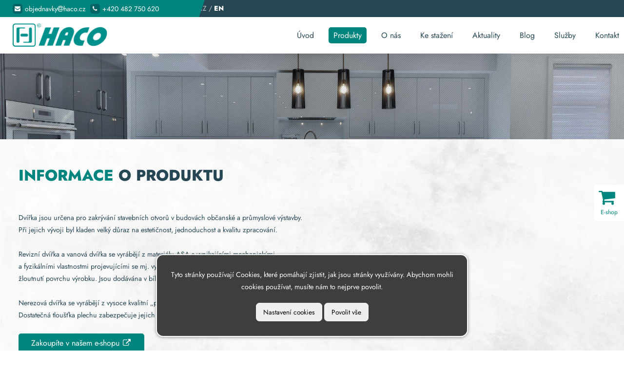

--- FILE ---
content_type: text/html; charset=UTF-8
request_url: https://www.haco.cz/dvirka
body_size: 4016
content:
<!DOCTYPE html><html lang="cs"><head><meta charset='utf-8'><title>Dvířka - revizní, vanová, instalatérská | HACO</title><meta name='keywords' content='Dvířka, revizní, vanová, instalatérská'><meta name='description' content='Dvířka Informace o produktu Dvířka jsou určena pro zakrývání stavebních. Dvířka - revizní, vanová, instalatérská'><meta name='author' content='Insion.cz'><meta name='robots' content='index, follow'><meta name='viewport' content='width=device-width,initial-scale=1'><link rel='canonical' href='https://www.haco.cz/dvirka'><link href='/style.33110.css' rel='stylesheet'><link rel='manifest' href='/manifest.json'><link as="font" crossorigin="" href="/files/fonts/Jost-Regular.woff2" rel="preload" type="font/woff2"><link as="font" crossorigin="" href="/files/fonts/Jost-600.woff2" rel="preload" type="font/woff2"><link as="font" crossorigin="" href="/files/fonts/Jost-800.woff2" rel="preload" type="font/woff2"><meta property='og:site_name' content='HACO'><meta property='og:description' content='Dvířka Informace o produktu Dvířka jsou určena pro zakrývání stavebních. Dvířka - revizní, vanová, instalatérská'><meta property='og:title' content='Dvířka - revizní, vanová, instalatérská | HACO'><meta property='og:url' content='https://www.haco.cz/dvirka'><meta property='og:type' content='website'><meta property='og:image:width' content='400'><meta property='og:image:height' content='400'><meta property='og:image' content='https://www.haco.cz/files/produkty/dvirka/revizni-dvirka-kovova-bila-600x600-s-prebalem.png'><meta property='og:image' content='https://www.haco.cz/files/produkty/dvirka/nerezova-revizni-dvirka-500x500.png'><meta property='og:image' content='https://www.haco.cz/files/produkty/dvirka/nerezova-dvirka-exkluziv-300x300.png'><link href='/favicon.ico' rel='icon'><link href='/apple-touch-icon.png' rel='apple-touch-icon'><meta name='theme-color' content='#00908C'></head><body><header><div id=bar><div class="w100"><div class="tc"><span class="fa fa-fw fa-envelope"></span><a href="javascript:void(location.href='mailto:'+String.fromCharCode(111,98,106,101,100,110,97,118,107,121,64,104,97,99,111,46,99,122))">objednavky<em class="fa fa-at"></em>haco.cz</a> <span class="fa fa-fw fa-phone"></span><a href="tel:+420482750620">+420 482 750 620</a></div><div class="lang"><p>CZ / <a href="/en" title="English">EN</a></p></div></div></div><div id=top><div data-conf='' id=link></div><nav><ul><li><a href='/' title='Úvod HACO'>Úvod</a></li><li class=mark><a href='/produkty' title='Produkty HACO' class=mark>Produkty</a><ul><li><a href='/dvirka' title='Dvířka HACO' class=mark>Dvířka</a></li><li><a href='/vetraci-mrizky' title='Větrací mřížky HACO'>Větrací mřížky</a></li><li><a href='/ventilacni-systemy' title='Ventilační systémy HACO'>Ventilační systémy</a></li><li><a href='/ventilatory-rekuperace' title='Ventilátory, Rekuperace HACO'>Ventilátory, Rekuperace</a></li><li><a href='/vpusti' title='Vpusti HACO'>Vpusti</a></li></ul></li><li><a href='/o-nas' title='O nás HACO'>O nás</a><ul><li><a href='/nase-historie' title='Naše historie HACO'>Naše historie</a></li><li><a href='/dotace' title='Dotace HACO'>Dotace</a></li><li><a href='/kde-zakoupite' title='Kde zakoupíte HACO'>Kde zakoupíte</a></li></ul></li><li><a href='/ke-stazeni' title='Ke stažení HACO'>Ke stažení</a></li><li><a href='/aktuality' title='Aktuality HACO'>Aktuality</a></li><li><a href='/blog' title='Blog HACO'>Blog</a></li><li><a href='/sluzby' title='Služby HACO'>Služby</a><ul><li><a href='/vyroba-a-prodej-stavebnich-doplnku' title='Výroba a prodej stavebních doplňků HACO'>Výroba a prodej stavebních doplňků</a></li><li><a href='/zakazkovy-3d-tisk' title='Zakázkový 3D tisk HACO'>Zakázkový 3D tisk</a></li><li><a href='/konvencni-obrabeni' title='Konvenční obrábění HACO'>Konvenční obrábění</a></li><li><a href='/laserove-a-tig-svarovani' title='Laserové a TIG svařování HACO'>Laserové a TIG svařování</a></li></ul></li><li><a href='/kontakt' title='Kontakt HACO'>Kontakt</a></li></ul></nav><div id=t><div class="tc"><a href="javascript:void(location.href='mailto:'+String.fromCharCode(111,98,106,101,100,110,97,118,107,121,64,104,97,99,111,46,99,122))"><span class="fa fa-fw fa-envelope"> </span></a> <a href="tel:+420482750620"> <span class="fa fa-fw fa-phone"> </span></a> <a href="https://shop.haco.cz/" target="_blank" title="Shop"><span class="fa fa-fw fa-shopping-cart"> </span> E-shop</a></div><div class="lang"><p><strong>CZ</strong> / <a href="/en" title="English">EN</a></p></div></div></div></header><main><section class="t5 x x-main"><div class="w100 fadeInLeft wow"><h1>Dvířka</h1></div></section><section class="t5 x x-wall"><div class="w50"><p>&nbsp;</p><h2>Informace <strong>o produktu</strong></h2><p>&nbsp;</p><p>Dvířka jsou určena pro&nbsp;zakrývání stavebních otvorů v&nbsp;budovách občanské a&nbsp;průmyslové výstavby. Při jejich vývoji byl kladen velký důraz na&nbsp;estetičnost, jednoduchost a&nbsp;kvalitu zpracování.</p><p>&nbsp;</p><p>Revizní dvířka a&nbsp;vanová dvířka se vyrábějí z&nbsp;materiálu ASA s&nbsp;vynikajícími mechanickými a&nbsp;fyzikálními vlastnostmi projevujícími se mj. vysokou odolností vůči UV záření, čímž nedochází ke žloutnutí povrchu výrobku. Jsou dodávána v&nbsp;bílé barvě.</p><p>&nbsp;</p><p>Nerezová&nbsp;dvířka se vyrábějí z&nbsp;vysoce kvalitní „potravinářské“ nerezi třídy DIN 1.4301. (AISI 304). Dostatečná tloušťka plechu zabezpečuje jejich vysokou tuhost.</p><p>&nbsp;</p><p><a class="butt" href="https://shop.haco.cz/dvirka" target="_blank">Zakoupíte v&nbsp;našem e-shopu <span class="fa fa-fw fa-external-link"></span></a></p><p>&nbsp;</p><p>&nbsp;</p></div><div class="w50 fadeInUp wow before"><p>&nbsp;</p><div class=slider data-speed=2500><div class=slides><div><img alt="nerezova-dvirka-exkluziv" height="350" src="/files/produkty/dvirka/nerezova-dvirka-exkluziv-300x300.png" width="350"></div><div><img alt="nerezova-revizni-dvirka" height="350" src="/files/produkty/dvirka/nerezova-revizni-dvirka-500x500.png" width="350"></div><div><img alt="revizni-dvirka-kovova" height="350" src="/files/produkty/dvirka/revizni-dvirka-kovova-bila-600x600-s-prebalem.png" width="350"></div></div><div class="nav dn"><span>⚬</span><span>⚬</span><span>⚬</span></div></div></div></section></main><div id=cc><p class=ac>Tyto stránky používají Cookies, které pomáhají zjistit, jak jsou stránky využívány. Abychom mohli cookies používat, musíte nám to nejprve povolit.</p><div id=csetup><hr class=cb><div class='big b ac'>Nastavení cookies</div><table><tr><td>Technické cookies jsou nezbytné pro správné fungování webu a všech funkcí, které nabízí. Nelze deaktivovat.</td><td><input class=switch type=checkbox checked disabled></td></tr><tr><td><small>Analytické / statistické cookies - pro měření webu (tzn. Google Analytics, UX nástroje atd.)</small></td><td><input class=switch type=checkbox id=cgaAS ></td></tr><tr><td><small>Marketingové / reklamní cookies - pro personalizovanou reklamu, odesílání dat reklamním platformám, pro inzerci (tzn. Google Ads, Sklik, Meta Ads).</small></td><td><input class=switch type=checkbox id=cgaAN ></td></tr></table><p class=ac><input type=button onclick='cc(0)' value='Odmítnout vše' class='butt2'> <input type=button onclick='cc(2)' value='Potvrdit volby' class=butt> <input type=button onclick='cc(1)' value='Zvolit vše' class=butt></p><hr></div><div class=flex><input type=button onclick='$("#csetup").slideToggle(99);$(this).parent().hide(300)' value='Nastavení cookies' class=butt2> <input type=button onclick='cc(1)' value='Povolit vše' class=butt></div></div><footer><div id=u><p id=path><span data-conf='/vyhledat' title='Vyhledat' class='fa fa-search'></span> <span data-conf='/mapa-stranek' title='Mapa stránek' class='fa fa-sitemap'></span> <span class='fa fa-print' title='Vytiskni tuto stránku'></span> <span data-conf='1' class='fa fa-share-alt' title='Sdílet tuto stránku'></span> <span><a href='/' title='HACO'><em class='fa fa-home'></em></a> › <a href='/produkty' title='Produkty '>Produkty</a> › <a href='/dvirka' title='Dvířka - revizní, vanová, instalatérská'>Dvířka</a></span> </p><div class="flex"><div class="w25"><p><a href="https://shop.haco.cz/"><img alt="Haco výročí" height="157" src="/files/30-let-Haco-bila.png" width="198"></a></p><p>© 2026 - Developed by <a href="https://insion.cz/" target="_blank">Insion Systems</a> &amp; PAVLŮ-Innovation</p><p>&nbsp;</p><p><span class="fa flmr fa-fw fa-shopping-cart fa-2x">&nbsp;</span></p><p><a href="https://shop.haco.cz/">E-shop</a></p><p>&nbsp;</p><p>&nbsp;</p><p>&nbsp;</p><p>&nbsp;</p></div><div class="w25"><strong>Kategorie produktů</strong><p><a href="/dvirka">Dvířka</a><br><a href="/vetraci-mrizky">Větrací mřížky</a><br><a href="/ventilacni-systemy">Ventilační systém</a><br><a href="/ventilatory-rekuperace">Ventilátory</a><br><a href="/vpusti">Vpusti</a></p><p>&nbsp;</p><p>&nbsp;</p><p><a href="/files/ke-stazeni/Certifikaty-prohlaseni/AMSP_Osvedceni_Rodinny_Podnik_865.pdf"><img alt="Rodinný podnik" height="78" src="/files/Rodinny-podnik-2024jpg.jpg" width="255"></a></p></div><div class="w25"><strong>Naše služby</strong><p><a href="/vyroba-a-prodej-stavebnich-doplnku">Výroba a prodej stavebních doplňků</a></p><p><a href="/zakazkovy-3d-tisk">Zakázkový 3D tisk</a><br><a href="/konvencni-obrabeni">Konvenční obrábění</a><br><a href="/laserove-a-tig-svarovani">Laserové a TIG svařování</a></p><p>&nbsp;</p><p>&nbsp;</p><a href="https://www.haco.cz/files/ke-stazeni/Certifikaty-prohlaseni/HACO2020-certifikat-DOBRA-FIRMA.pdf"><img alt="Dobrá firma" height="128" src="/files/icons/logo-dobra-firma-PNG.png" width="170"></a></div><div class="w25"><strong>Kde nás najdete</strong><p>Svobody 826/88, 460 15 Liberec<br>Zavolejte nám: <a href="tel:+420482750620">+420 482 750 620</a><br>Fax: <a href="tel:+420482750619">+420 482 750 619</a><br>Zašlete nám e-mail: <a href="javascript:void(location.href='mailto:'+String.fromCharCode(111,98,106,101,100,110,97,118,107,121,64,104,97,99,111,46,99,122))">objednavky<em class="fa fa-at"></em>haco.cz</a></p><p>&nbsp;</p><p><a href="https://www.facebook.com/haco.cz"><img alt="FB" height="56.99652862548828" src="/files/icons/logo-facebookpng-32202.png" width="56.97916793823242"></a><a href="https://www.instagram.com/haco.cz/">&nbsp; &nbsp; &nbsp;&nbsp;<img alt="UG" height="56.97916793823242" src="/files/icons/toppng.com-instagram-logo-512x512.png" width="56.97916793823242">&nbsp; &nbsp; &nbsp;&nbsp;</a><a href="https://www.youtube.com/channel/UCAYzLJBx1d9lc96HB6BokuA"><img alt="YT" height="56.97916793823242" src="/files/icons/youtube-logo-png-31807.png" width="56.97916793823242"></a></p><p>&nbsp;</p><p><a href="/files/ke-stazeni/vop/OCHRANA-OSOBNICH-UDAJU.pdf">Ochrana osobních údajů</a></p><p>&nbsp;</p><p><img alt="Logo haco" height="39" loading="lazy" src="/files/logo_footer.png" width="159"></p></div></div></div></footer><div id=sl><p class=ac><a href="https://shop.haco.cz/" title="eshop"><span class="fa fa-fw fa-shopping-cart fa-3x">&nbsp;</span><br>E-shop</a></p></div><script src='/js.71919.js'></script><script type='application/ld+json'>{"@context": "http://schema.org","@type":"WebPage","name":"Dvířka - revizní, vanová, instalatérská","lastReviewed":"2024-12-09","mainContentOfPage":"main","breadcrumb": "HACO › Produkty › Dvířka","description": "Dvířka Informace o produktu Dvířka jsou určena pro zakrývání stavebních. Dvířka - revizní, vanová, instalatérská"}</script><script>window.dataLayer = window.dataLayer || [];function gtag(){dataLayer.push(arguments);}gtag('js', new Date()); gtag('consent', 'default', {'analytics_storage': 'denied','ad_storage': 'denied','ad_user_data': 'denied','ad_personalization': 'denied'});</script><script>(function(w,d,s,l,i){w[l]=w[l]||[];w[l].push({'gtm.start':new Date().getTime(),event:'gtm.js'});var f=d.getElementsByTagName(s)[0],j=d.createElement(s),dl=l!='dataLayer'?'&l='+l:'';j.async=true;j.src='https://www.googletagmanager.com/gtm.js?id='+i+dl;f.parentNode.insertBefore(j,f);})(window,document,'script','dataLayer','GTM-WX9B9K4P');</script></body></html>

--- FILE ---
content_type: text/css
request_url: https://www.haco.cz/style.33110.css
body_size: 13472
content:
:root{
--primary:#00857E;
--secondary:#264653;
}

@font-face{font-display:fallback;font-family:'Jost';font-weight:400;src:url('files/fonts/Jost-Regular.woff2') format('woff2')}
@font-face{font-display:fallback;font-family:'Jost';font-weight:600;src:url('files/fonts/Jost-600.woff2') format('woff2')}
@font-face{font-display:fallback;font-family:'Jost';font-weight:800;src:url('files/fonts/Jost-800.woff2') format('woff2')}

html{min-height:100%;scroll-behavior:smooth}
body{font-size:90%;margin:0;color:var(--secondary)}
*{font-family:Jost, sans-serif;box-sizing:border-box}
#amain :not(.fa){font-family:Arial}
#amain h2{font-size:28px}

header{top:0;width:100%;z-index:190;position:fixed;height:110px;background:#fff}
main{position:relative;padding:0;min-height:500px;padding-top:110px}
header,#link,#flags,#mt{transition:all .3s}

a, a:hover{text-decoration:none;color:var(--primary)}

.fx{display:flex;justify-content:space-between;align-items:center}

#map{width:100%;height:50vh}

#bar{background:linear-gradient(to right,var(--primary) 50%,var(--secondary) 50%);font-size:14px;color:#ccc;height:35px;transition:all .3s}
#bar .flex{align-items:center}
#bar span{color:#fff;background:#016565;width:20px;height:20px;line-height:20px;border-radius:5px;margin-right:5px;font-size:12px}
#bar .tc a{color:#fff;margin-right:10px}
#bar .tc{position:relative;width:380px;height:35px;display:flex;align-items:center;transition:all .3s}
#bar .lang{background:var(--secondary);width:calc(100% - 380px);height:35px;display:flex;justify-content:end;align-items:center;transition:all .3s}
#bar .lang p{text-align:right}
#bar .lang a{color:#fff;font-weight:800}
#bar .tc:after{display:block;height:35px;width:16px;content:"";transform:skew(-18deg);position:absolute;top:0;right:-8px;background:var(--primary);transition:all .3s}
#bar .w100{margin:0 auto;display:flex;justify-content:space-between;align-items:center;transition:all .3s}

header.scr{position:fixed;height:69px;z-index:949;background:#fff;box-shadow:0 0 5px #00000030}
.scr nav{top:20px;right:0}
.scr #mt{top:18px}
.scr #link{top:12px;width:150px}
.scr #bar, .scr #bar .lang, .scr #bar .tc, .scr #bar .tc::after{height:5px;overflow:hidden}
.scr #bar .lang, .scr #bar .tc{padding:20px 0 0 0}

.t3 .w100.d3 p{display:flex;flex-direction:row;flex-wrap:wrap}
.t3 .w100.d3 p a{width:25%;text-align:center}

#top{height:76px}
#top,#u{width:1550px;margin:0 auto;position:relative;display:block}
#link{cursor:pointer;background:url(files/logo.png) no-repeat;background-size:contain;width:197px;height:48px;left:0;top:13px;cursor:pointer;z-index:150;filter:brightness(85%)}

input.switch{position:relative;cursor:pointer;appearance:none;outline:none;width:50px;height:30px;background-color:#fff;border:1px solid #D9DADC;border-radius:50px;box-shadow:inset -20px 0 0 0 #fff;transition:all .1s}input.switch:after{content:"";position:absolute;top:1px;left:1px;background:transparent;width:26px;height:26px;border-radius:50%;box-shadow:2px 4px 6px rgba(0,0,0,.2)}input.switch:checked{box-shadow:inset 20px 0 0 0 #83B735;border-color:#83B735}input.switch:checked:after{left:20px;box-shadow:-2px 4px 3px rgba(0,0,0,.05)}
#cc{z-index:1000;position:fixed;bottom:28px;background:#3e3e3e;border:2px solid #fff;max-width:640px;width:78vw;left:50%;transform:translateX(-50%);border-radius:1em;padding:28px;box-shadow:0 1px 6px 0 rgba(0,0,0,.4);color:#fff} #csetup{display:none}input.switch:disabled{cursor:not-allowed}
#cc p{margin-bottom:18px}
#cc td{padding:18px 0}
#cc div > input{margin:2px;border-radius:7px}

section.full{padding:0}

.about{display:flex;flex-wrap:wrap;justify-content:end}
.about img{max-width:270px;width:50%;height:auto;object-fit:contain}

.services, .benefits{display:flex;flex-direction:column;margin:100px 0}
.services img, .benefits img, .w33.d4 img{width:60px;height:60px;background:var(--secondary);padding:18px;border-radius:5px;object-fit:scale-down;margin-right:15px;transition:.3s}
.benefits img{background:var(--primary)}
.services p, .benefits p{margin-bottom:35px;display:flex;align-items:center}
.services a, .benefits p{text-transform:uppercase;font-size:21px;color:var(--secondary);font-weight:600;transition:.3s}
.services p:hover img{background:var(--primary)}
.services p:hover a{color:var(--primary)}

.hp .t5:first-of-type{padding:120px 0}

.hp .w20:nth-child(even){margin-top:-130px;margin-bottom:50px}
.hp .w20 p{text-align:center}
.hp .w20 img{background:#fff;border-radius:130px;width:250px;height:250px;object-fit:scale-down;border:3px solid #80808029;transition:.3s}
.hp .w20:hover img{border:3px solid var(--primary)}
.hp .w20 a{color:var(--secondary);font-size:14px;text-transform:uppercase;text-align:center;display:block;transition:.3s}
.hp .w20:hover a{color:var(--primary)}

.hp .w25{margin:80px 0 0 0}
.hp .w25 strong{display:block;text-align:center;margin:25px 0 15px 0;font-size:14px}
.hp .w25 a{color:var(--secondary)}
.hp .w25 .fa:not(em){background:var(--primary);width:70px;height:70px;line-height:70px;color:#fff;border-radius:5px}
.hp .w25 p{text-align:center}

.w33.d4{padding:40px;transition:.3s}
.w33.d4 p{text-align:center}
.w33.d4 img{margin-right:0}
.w33.d4 a{font-size:24px}
.w33.d4:hover img{background:var(--primary)}

.w25.d3{margin-bottom:40px}

.w50.newsimg, .w50.newsdet{margin-top:30px}
.w50.newsimg{width:33%;max-width:calc(1550px * 0.33)}
.w50.newsdet{width:66%;max-width:calc(1550px * 0.66);margin-bottom:40px}
.w50.newsimg img{display:block;margin-bottom:20px;width:100%;height:300px;object-fit:contain}
.w50.newsimg .newsback{display:inline-block;background:var(--secondary);color:#fff;padding:5px 20px;border-radius:5px;margin-bottom:20px}

.osa{flex-direction:column;position:relative}
.osa:before{bottom:0;content:'';left:50%;position:absolute;top:0;width:2px;background:#00aaa5}
.osa .news8{width:50%;position:relative;margin-bottom:30px}
.osa .news8 .fx{display:none}
.osa .news8 div{padding:40px 20px;border:1px solid #000;box-shadow:0 0 5px #0000001c;border-radius:5px;margin-right:25px}
.osa .news8:before{color:#ffffff;content:'\f073';font-family:FontAwesome;position:absolute;line-height:40px;border-radius:100%;right:-21px;text-align:center;top:50%;width:40px;background:#00aaa5;z-index:2;transform:translateY(-50%)}
.osa .news8:nth-child(odd){margin-left:50%}
.osa .news8:nth-child(2n+1) div{margin-left:25px}
.osa .news8:nth-child(odd):before{left:-20px}
.osa .news8 h2{color:var(--primary);font-size:21px;margin-top:0;font-weight:500}

h1, .slider h2, .slider .big3{background:var(--primary);display:inline-block;color:#fff;font-size:46px;font-weight:800;padding:5px 20px;text-transform:uppercase;margin:0}
.slider p span.big{display:inline-block;background:#fff;color:var(--secondary);text-transform:uppercase;font-size:34px;padding:5px 20px;font-weight:800}
h2 strong{color:var(--secondary)}

h1.ac{display:block;background:none}

.news4{width:23%;margin-bottom:45px;border:1px solid #80808026;padding:15px;cursor:pointer}
.news4 img{width:100%;height:200px;object-fit:contain}
.news4 h2{text-transform:inherit;font-size:18px;font-weight:600;margin:0;padding:10px 0}
.news4 p{font-size:14px;color:#8a8a8a;text-align:justify}

section.s2{padding:0}
.w100.d2{max-width:none}

.w100.full .gal{gap:0}
.w100.d3{max-width:980px}
.w100.d3 .gal img{margin-bottom:10px}

.hp .gal img{width:25%;object-fit:cover;height:auto;cursor:pointer}
.gal img{width:18%;transition:.3s}
.gal img:hover{filter:grayscale(0)}

.galfiles a{display:flex;align-items:center;gap:8px;margin-bottom:8px}
.galfiles br{display:none}


.w100.d5, .hp .w20{margin-top:-100px}

.hp .t5{padding:60px 2%}
.t5.s5{margin-top:-330px;padding:370px 2% 100px 2%}
.t5.s5 p{text-align:justify}
.t5.s5 h2{margin-top:50px}
.t5:first-of-type{padding:50px 0}

form#contactmail{background:transparent}
form#contactmail input:not(.butt), form#contactmail textarea{color:#000;background:#fff;font-size:16px;padding:15px;border:1px solid #d9d9d9;border-radius:4px;margin:5px 0}

video{vertical-align:middle}

h1 .big2{display:block;color:#cb0000;font-style:normal;padding-left:220px}
h2{font-size:220%;color:var(--primary);text-transform:uppercase;font-weight:800}
h3{font-size:150%;color:var(--primary)}
h4{font-size:120%}

.det,.flex,.gal,section{display:flex;flex-wrap:wrap;margin:0;justify-content:center;gap:1%}
.flexstart,.gal{justify-content:start;gap:2.5%}
section>div{order:9}

.w100{width:100%;max-width:1550px}
.w66{width:66.3333%;max-width:calc(1550px * 0.6633)}
.w50{width:49%;max-width:calc(1550px * 0.49)}
.w33{width:32.6666%;max-width:calc(1550px * 0.3266)}
.w25{width:24.25%;max-width:calc(1550px * 0.2425)}
.w20{width:19.2%;max-width:calc(1550px * 0.192)}
.full{width:100%;max-width:100%}

#flags,#link,#opt,#ov,#ov #search,.close,.pa,nav,nav ul ul{position:absolute}

.b,.forum,.msg,legend{font-weight:700}

#path{margin:0 0 40px 0}
#path a{margin:0 7px}
#path span{margin:10px}
#path .fa{cursor:pointer;font-size:130%}

#t{display:none}

.hp footer .w25, footer .w25{margin:0 0 20px 0}
.hp footer .w25 p, footer .w25 p{text-align:inherit}
.hp footer .w25 a, footer .w25 a{color:#fff;transition:.3s}
.hp footer .w25 a:hover, footer .w25 a:hover{color:var(--primary)}
footer{position:relative;font-size:90%;background:var(--secondary);color:#fff;padding:0 2%}
footer ul{list-style:none}
footer ul li{display:inline-block}
footer #u{padding:40px 0}
footer strong{color:#000}
footer a{color:#fff}
.hp footer .w25 strong, footer .w25 strong{text-transform:uppercase;margin:0 0 25px 0;font-size:16px;color:#fff;text-align:left}

.c, .c a{font-size:80%;color:#999}

nav{white-space:nowrap;z-index:555;right:0;top:26px;transition:.3s}
nav ul li a{color:var(--secondary);font-size:16px;margin:0 10px;font-weight:400;padding:5px 10px;border-radius:5px;transition:.3s}
nav ul li:last-child a{margin-right:0}
nav ul span a{font-size:12px;margin:0;line-height:1}
nav ul li a:hover, nav ul li a.mark{color:#fff;background:var(--primary);border-radius:5px;padding:5px 10px}
nav li,nav ul{margin:0;padding:0;font-weight:300;list-style:none}
nav ul li{position:relative;display:inline-block;text-decoration:none;transition:.2s}
nav ul li:hover ul{display:block;animation:fadeInDown .3s}
nav ul ul{background:#fff;display:none;border-radius:8px;box-shadow:0 0 5px #0003}
nav ul ul li{display:block}
nav ul ul li a{margin:10px;display:inline-block}

p{margin:0;padding:0;line-height:1.8;text-align:left}

.block,.msg{background:rgba(0,0,0,.3)}

.butt,.butt2{cursor:pointer;border-radius:5px}
main .butt, main .butt2{background:var(--primary);border:1px solid var(--primary);font-size:16px;display:inline-block;padding:5px 25px;transition:.3s;color:#fff;border-radius:5px;cursor:pointer}
main .butt:hover, main .butt2:hover{opacity:.7}
main .butt2{background:var(--secondary);border:1px solid var(--secondary)}
main .butt3{background:transparent;color:var(--primary);border:1px solid var(--primary)}
a.butt{white-space:nowrap;text-decoration:none}

input,select,textarea{font-size:95%;margin:0;padding:8px 14px;border:1px solid #eee}

p .gal{line-height:normal}

* img.full{width:100%!important;height:auto}
.imgafter{margin-top:-25px;padding:0 8px;z-index:666;color:#fff;text-shadow:1px 1px 1px #000}

td,th{vertical-align:top;padding:4px}
th{background:var(--primary);color:#fff;border:1px solid #fff}
main td{border:1px solid var(--primary);border-collapse:collapse}
hr{border:1px dashed #333}

.light{background:#eee}
.red{color:#e60000;font-weight:700}

.t1{background:var(--primary);color:#fff;padding:20px}
.t2{background:var(--secondary);color:#fff;padding:20px}
.t3{background:#f6f6f6;color:#000;padding:20px}
.t4{background:#fff;padding:20px}
.t5{background-size:cover!important;background-repeat:no-repeat;background-position:right}

.wh{color:#fff}
.wh a{color:#ddd}
fieldset{border:1px solid #ccc}
.forum{font-size:110%;border-bottom:1px solid #ccc;margin:20px 0 5px 0}
legend{color:#1d2321;font-size:120%}
.msg{font-size:130%;padding:20px;text-shadow:#000 1px 1px 1px;margin-bottom:5px;color:#fff}
.close{right:-17px;top:-17px;cursor:pointer;color:#ddd;text-shadow:#333 0 1px 1px}
.sm,small{font-size:85%}
.big{font-size:18px}
.big2{font-size:22px}
.big3{font-size:26px}
.bn,.msg,form,img{border:0}

#lb{position:fixed;bottom:40px;right:0;z-index:0}
#lb p{line-height:normal;margin:0 0 -2px 0;padding:0}
#lb .fa{color:#ddd;cursor:pointer;font-size:22px}

ol,ul{margin:0;padding-left:18px}
ul{list-style-type:square}
ul li ul{font-size:95%;margin:0}
li{margin-bottom:8px;padding-left:10px}

.fr,.frml{float:right}
.fl,.flmr{float:left}
.fc{margin:0 auto}
.ar{text-align:right}
.aj{text-align:justify}
.ac,.msg,.msg p{text-align:center}
.al,th,.t1 .w100 li p{text-align:left}
.h100{height:100%}
.lt{left:0;top:0;z-index:-1}
.dn,.print{display:none}
#u,.cb{clear:both}
.cbnr{clear:both;line-height:0;height:0}
.nt{list-style-type:none;margin:0;padding:0;list-style-image:none}
.nt li{list-style-image:none}
blockquote{margin:0 0 0 50px}
.frml{margin-left:5%}
.flmr{margin-right:5%}
.nw{white-space:nowrap}
.readonly{background:#dcdcdc;color:gray}

form{margin:0}
table{border-collapse:collapse}
table[border="1"] td,table[border="1"] th{border:1px solid #ddd}
table p{margin:0;line-height:1.4}

.det,.hand,.news,select, .clickable{cursor:pointer}
.cg{color:#666}

#mt{position:absolute;top:54px;border-radius:5px;display:none;font-size:28px;cursor:pointer;color:#fff;overflow:hidden;z-index:951;background:var(--primary);padding:5px 10px;right:2%}

.even tr:nth-child(odd){background:rgba(0,0,0,.05)}
.even tr:nth-child(even){background:rgba(0,0,0,.01)}
.even tr:hover{background:rgba(0,0,0,.08)}
.even tr.nbg,.even tr.nbg:hover{background:#fff}
.flex.roll{gap:4%}
.flex.roll .w50{width:48%}
.rollin.butt{font-size:130%;padding:6px}
.rollin:before,.rollout:before{font-size:150%;display:inline-block;padding:0 10px 0 0}
.rollin:before{content:"\002B ";color:var(--red)}
.rollout:before{content:"\2212";color:var(--dark-green)}
.rollout{border-bottom:none;border-radius:5px 5px 0 0}
.rollout + p{border-radius:0 0 5px 5px} 

.sld{position:relative;overflow:hidden}
.sld .sldlbutt,.sld .sldrbutt{position:absolute;top:50%;cursor:pointer;font-size:400%;color:#fff;transform:translateY(-50%);width:80px;height:80px;line-height:75px;text-align:center}
.sld .sldlbutt{left:30px}
.sld .sldrbutt{right:30px;left:auto}
.ctsd{display:flex;flex-wrap:nowrap;position:relative}
.ct{flex-shrink:0;width:100%}
.ctnav{position:absolute;bottom:5px;right:0;left:0}
.ctnav span{font-size:200%;color:#fff;padding:0 2px;cursor:pointer}
.ctnav span.active{color:#c2a773}
.ct img{max-width:100%}
.ct>div{max-width:1150px;margin:0 auto}
.crossover .text,.ct .text{position:absolute;color:#fff;bottom:40px;left:10px;text-shadow:#111 1px 1px 1px;font-size:180%;transition:transform 2s}
.text.anim{transform:translate(140px,0)}
.crossover{position:relative}


.slider{margin:0 auto;position:relative;height:100%}
.slides{display:flex;overflow-x:scroll;scroll-behavior:smooth;scroll-snap-type:x mandatory;scrollbar-width:none;user-select:none;overflow-y:hidden;height:100%}
.slides > div{flex:0 0 100%;width:100%;padding:0;scroll-snap-align:start;cursor:grab;overflow:hidden;position:relative;justify-content:center;display:flex;height:fit-content}
.hp section.t5 .slides > div{align-items:baseline;flex-direction:column;align-self:center;padding:30px 0}
.hp .slides > div .butt{margin-top:20px}

.slides::-webkit-scrollbar{display:none}
.slider h3{position:absolute;bottom:0;left:0;right:0;text-align:center;color:#fff;text-transform:uppercase;font-weight:bold;font-size:28px;background:linear-gradient(0deg, rgba(0,0,0,0.5) 0%, rgba(0,0,0,0.5) 24%, rgba(0,0,0,0) 100%);padding:50px 0;margin:0}
.slider .slides .backimg img{object-fit:cover;height:100vh;width:100%;vertical-align:middle}

.slider .nav{position:absolute;bottom:10px;left:50%;transform:translateX(-50%)}
.slider .nav > span{cursor:pointer;font-size:32px;margin:5px;color:#ccc}
.slider .nav span.act{color:#fff}

.slider .prev{transform:rotate(135deg);left:40px}
.slider .next{transform:rotate(-45deg);right:40px}
.slider .prev,.slider .next{position:absolute;top:calc(50% - 19px);width:38px;height:38px;border:solid #ccc;border-width:0 4px 4px 0;padding:3px;background:none;cursor:pointer}
.slider .prev:hover, .slider .next:hover{border-width:0 8px 8px 0;border-color:#888}
.slider .notscrollbeh{scroll-behavior:unset}

iframe{border:0;vertical-align:middle}
section .pa{z-index:199}
#eall hr{border:1px dashed #333;width:auto;margin:10px 0}

#sl{position:absolute;right:0;top:380px;z-index:0;padding:7px;font-size:85%;color:var(--primary);text-shadow:1px 1px 1px #fff;background:#fff;border-top-left-radius:5px;border-bottom-left-radius:5px}

@media(max-width:1550px){
#lb{display:block;position:static;text-align:right;padding:5px}
#lb br,#lb p:empty{display:none}
#u img,main img{max-width:100%;height:auto}
section{width:100%;padding:0 2%}
main .crossover img{max-width:none}
iframe{width:100%}
#u{padding:0 2%}
#top, #u{width:auto}
h1:not(.hp h1){margin:0 2%}
#bar{padding:0 2%}
#link{left:2%}
.w25.d3 img{height:200px;object-fit:cover}
section.t5 .slides > div{padding-left:2%}
.hp section.t5 .slides > div{padding:70px 2%}
.scr #link{top:13px}
#t .tc span{margin-right:10px}
}

@media(max-width:1340px){
.hp .w20{width:32%;max-width:calc(1550px * 0.32);margin-top:50px;margin-bottom:50px}
.hp .w20:nth-child(2n){margin-top:50px}
.t5.s5{padding:120px 0 80px 0;margin-top:0}
.hp .t5:first-of-type{padding:0}
}

@media(max-width:1150px){
.t5.s5 .w50{padding:0 10px}

.services a, .benefits p{font-size:14px}
.services img, .benefits img, .w33.d4 img{width:40px;height:40px;padding:0}
.services, .benefits{margin:30px 0}
.hp .w20 img{width:200px;height:200px}
.hp .w25 .fa:not(em){width:50px;height:50px;line-height:50px;font-size:21px}
.hp .w25 a,.hp .w25 h4{font-size:14px}
.hp .w25{margin:50px 0}
.news4{width:31.6%;margin-bottom:23px}
.w33.d4 a{font-size:18px;font-weight:600}
.w33.d4 p{font-size:13px}

.w20.d3 p:last-child{display:none}
.w20.d3{margin-bottom:20px}
.w20.d3 .big2{font-size:16px}

nav{display:none;text-align:center;background:var(--primary);top:110px;width:auto;right:0;position:absolute;z-index:950;border-radius:0;margin-right:0;padding:0 20px 0 20px;white-space:inherit}
nav.open{display:block}
nav #t{display:flex;padding:10px 0;justify-content:space-between;border-bottom:1px dotted #fff;align-items:center}
nav #t a{color:#fff}

nav a.mark::after,nav a::after{display:none}
nav a.mark,nav a:hover{border:none;color:#fff}
nav ul{margin-bottom:70px}
nav ul li{display:block}
nav ul li a{font-size:20px;margin:10px 0;color:#fff;font-weight:bold;display:block}
nav ul span a{font-size:initial;margin:inherit}
nav ul li:hover ul{animation:none}
nav ul ul{position:static;box-shadow:none;border:none;margin:0;background:none;display:block}
nav ul ul li{display:inline-block}
nav ul ul li a{font-size:14px;margin:0;line-height:28px;font-weight:normal}
#mt.fa-times2{border:2px solid #fff;background:url(/files/icons/fa-times.svg);height:42px;width:48px;background-repeat:no-repeat;background-position:center}
#mt{display:block}
h2{font-size:180%}
}

@media(max-width:800px){
main .fcthd .ct img{width:auto;max-width:none}
.w20{width:32%;margin-bottom:5px}
.w25{width:48%;margin-bottom:5px}
#u .flex .w50,.bott .w33{width:100%;text-align:center;max-width:inherit}
#path, #u .flex .w50 .ar{text-align:center}

#bar{height:5px;overflow:hidden}
#bar .lang, #bar .tc,#bar .w100{display:none}

header{height:80px}
main{padding-top:80px}
main iframe{max-height:60vh}
#mt{top:24px}
#link{height:60px;width:180px}
nav{top:80px}
h2{font-size:150%}
.hp .w20{width:49%;max-width:calc(1550px * 0.49)}
.w25.d3 h3{font-size:100%}
.w25.d3 p{font-size:12px}
.w25.d3{margin-bottom:40px}
.news4{width:48%}
.gal img{width:31.6%}
.t5.s5{padding:0}
.hp .fx{margin:20px 0}
.hp .fx h2, .hp .fx a.butt{margin:0}
}
@media(max-width:640px){
.w33,.w50,.w66{width:100%;border:0;max-width:none}
section.s1:first-of-type{max-height:none}
section>div.before{order:1}
.text.anim{transform:translate(0,0)}
.ct .text{left:5%}
footer .al,footer .ar,footer ul{text-align:center}
.ct .act{text-align:center}
main .sld p{text-align:center}
nav ul li a{font-size:16px}
nav ul li a:hover, nav ul li a.mark{background:inherit}
h1, .slider h2{font-size:32px}
h1 + p span.big, .slider h2 + p span.big{font-size:22px}
section.t5 .slides > div{padding:30px 10px}
.services p, .benefits p{margin-bottom:15px}
.hp .w25{margin:50px 0 0 0}
.w100.d5{margin:0}
.ventimg{position:relative;top:-60px;width:400px}
.big{font-size:14px}

.w50.newsimg, .w50.newsdet{width:100%;max-width:100%;order:2}
.w50.newsdet{order:1}

.osa .news8 div{padding:20px;margin-right:50px}
.osa::before{left:90%}
.osa .news8{width:90%}
.osa .news8:nth-child(2n+1){margin-left:0}
.osa .news8:nth-child(2n+1) div{margin-left:0;margin-right:50px}
.osa .news8:nth-child(2n+1)::before{right:-21px;left:auto}
.hp .buttons a{display:block;text-align:center;margin-bottom:5px}
#sl{display:none}
 #cc{font-size:11px;padding:12px;width:88vw}
#cc input,#cc .butt{font-size:9px;margin-bottom:4px}
}
@media(max-width:450px){
.w20{width:49%}
footer .w33 p{text-align:center}
.w25.d1{width:100%}
.det img,.gal img{width:48.6%}
h1, .slider h2{font-size:170%}
h1 + p span.big, .slider h2 + p span.big{font-size:16px}
.flex.roll .w50{width:100%}
.t1, .t2{padding:60px 30px}
.hp .w20 img{width:100px;height:100px}
.hp .w20 h3+p{display:none}
.t5.s5 .butt, .t5.s5 .butt2{display:block;margin-bottom:15px;text-align:center}
.hp footer .w25, footer .w25{width:100%;text-align:center}
.ventimg{width:361px;height:190px;object-fit:contain}
.w25.d3 img{height:150px;object-fit:cover}
.news4{width:100%}
.hp footer .w25 strong, footer .w25 strong{text-align:center}
.hp .w20, .hp .w20:nth-child(2n){margin-bottom:0}
h3{font-size:110%}
}
@media print{
#u,body{background-image:none;background-color:#fff;color:#333;margin:0;padding:0}
header{position:static;background:0 0}
#top,#u,main{width:100%;border-width:0}
#path,main{padding:0;margin:0}
#c,#contactmail,#dm,#path img,#path input,.np{display:none}
#path,#u{margin:0;padding:0}
.print{display:inline}
}

@font-face{font-display:fallback;font-family:'FontAwesome';src:url('fonts/fontawesome-webfont.eot');src:url('fonts/fontawesome-webfont.eot?#iefix') format('embedded-opentype'),url('fonts/fontawesome-webfont.woff2') format('woff2'),url('fonts/fontawesome-webfont.woff') format('woff'),url('fonts/fontawesome-webfont.ttf') format('truetype');font-weight:normal;font-style:normal}.fa{display:inline-block;font:normal normal normal 14px/1 FontAwesome;font-size:inherit}.fa-lg{font-size:1.33333333em;line-height:.75em;vertical-align:-15%}.fa-2x{font-size:2em}.fa-3x{font-size:3em}.fa-4x{font-size:4em}.fa-5x{font-size:5em}.fa-fw{width:1.28571429em;text-align:center}.fa-ul{padding-left:0;margin-left:2.14285714em;list-style-type:none}.fa-ul>li{position:relative}.fa-li{position:absolute;left:-2.14285714em;width:2.14285714em;top:.14285714em;text-align:center}.fa-li.fa-lg{left:-1.85714286em}.fa-border{padding:.2em .25em .15em;border:solid .08em #eee;border-radius:.1em}.fa-pull-left{float:left}.fa-pull-right{float:right}.fa.fa-pull-left{margin-right:.3em}.fa.fa-pull-right{margin-left:.3em}.pull-right{float:right}.pull-left{float:left}.fa.pull-left{margin-right:.3em}.fa.pull-right{margin-left:.3em}.fa-spin{animation:fa-spin 2s infinite linear}.fa-pulse{animation:fa-spin 1s infinite steps(8)}@keyframes fa-spin{0%{transform:rotate(0deg)}100%{transform:rotate(359deg)}}.fa-rotate-90{transform:rotate(90deg)}.fa-rotate-180{transform:rotate(180deg)}.fa-rotate-270{transform:rotate(270deg)}.fa-flip-horizontal{transform:scale(-1, 1)}.fa-flip-vertical{transform:scale(1, -1)}:root .fa-rotate-90,:root .fa-rotate-180,:root .fa-rotate-270,:root .fa-flip-horizontal,:root .fa-flip-vertical{filter:none}.fa-stack{position:relative;display:inline-block;width:2em;height:2em;line-height:2em;vertical-align:middle}.fa-stack-1x,.fa-stack-2x{position:absolute;left:0;width:100%;text-align:center}.fa-stack-1x{line-height:inherit}.fa-stack-2x{font-size:2em}.fa-inverse{color:#fff}.fa-glass:before{content:"\f000"}.fa-music:before{content:"\f001"}.fa-search:before{content:"\f002"}.fa-envelope-o:before{content:"\f003"}.fa-heart:before{content:"\f004"}.fa-star:before{content:"\f005"}.fa-star-o:before{content:"\f006"}.fa-user:before{content:"\f007"}.fa-film:before{content:"\f008"}.fa-th-large:before{content:"\f009"}.fa-th:before{content:"\f00a"}.fa-th-list:before{content:"\f00b"}.fa-check:before{content:"\f00c"}.fa-remove:before,.fa-close:before,.fa-times:before{content:"\f00d"}.fa-search-plus:before{content:"\f00e"}.fa-search-minus:before{content:"\f010"}.fa-power-off:before{content:"\f011"}.fa-signal:before{content:"\f012"}.fa-gear:before,.fa-cog:before{content:"\f013"}.fa-trash-o:before{content:"\f014"}.fa-home:before{content:"\f015"}.fa-file-o:before{content:"\f016"}.fa-clock-o:before{content:"\f017"}.fa-road:before{content:"\f018"}.fa-download:before{content:"\f019"}.fa-arrow-circle-o-down:before{content:"\f01a"}.fa-arrow-circle-o-up:before{content:"\f01b"}.fa-inbox:before{content:"\f01c"}.fa-play-circle-o:before{content:"\f01d"}.fa-rotate-right:before,.fa-repeat:before{content:"\f01e"}.fa-refresh:before{content:"\f021"}.fa-list-alt:before{content:"\f022"}.fa-lock:before{content:"\f023"}.fa-flag:before{content:"\f024"}.fa-headphones:before{content:"\f025"}.fa-volume-off:before{content:"\f026"}.fa-volume-down:before{content:"\f027"}.fa-volume-up:before{content:"\f028"}.fa-qrcode:before{content:"\f029"}.fa-barcode:before{content:"\f02a"}.fa-tag:before{content:"\f02b"}.fa-tags:before{content:"\f02c"}.fa-book:before{content:"\f02d"}.fa-bookmark:before{content:"\f02e"}.fa-print:before{content:"\f02f"}.fa-camera:before{content:"\f030"}.fa-font:before{content:"\f031"}.fa-bold:before{content:"\f032"}.fa-italic:before{content:"\f033"}.fa-text-height:before{content:"\f034"}.fa-text-width:before{content:"\f035"}.fa-align-left:before{content:"\f036"}.fa-align-center:before{content:"\f037"}.fa-align-right:before{content:"\f038"}.fa-align-justify:before{content:"\f039"}.fa-list:before{content:"\f03a"}.fa-dedent:before,.fa-outdent:before{content:"\f03b"}.fa-indent:before{content:"\f03c"}.fa-video-camera:before{content:"\f03d"}.fa-photo:before,.fa-image:before,.fa-picture-o:before{content:"\f03e"}.fa-pencil:before{content:"\f040"}.fa-map-marker:before{content:"\f041"}.fa-adjust:before{content:"\f042"}.fa-tint:before{content:"\f043"}.fa-edit:before,.fa-pencil-square-o:before{content:"\f044"}.fa-share-square-o:before{content:"\f045"}.fa-check-square-o:before{content:"\f046"}.fa-arrows:before{content:"\f047"}.fa-step-backward:before{content:"\f048"}.fa-fast-backward:before{content:"\f049"}.fa-backward:before{content:"\f04a"}.fa-play:before{content:"\f04b"}.fa-pause:before{content:"\f04c"}.fa-stop:before{content:"\f04d"}.fa-forward:before{content:"\f04e"}.fa-fast-forward:before{content:"\f050"}.fa-step-forward:before{content:"\f051"}.fa-eject:before{content:"\f052"}.fa-chevron-left:before{content:"\f053"}.fa-chevron-right:before{content:"\f054"}.fa-plus-circle:before{content:"\f055"}.fa-minus-circle:before{content:"\f056"}.fa-times-circle:before{content:"\f057"}.fa-check-circle:before{content:"\f058"}.fa-question-circle:before{content:"\f059"}.fa-info-circle:before{content:"\f05a"}.fa-crosshairs:before{content:"\f05b"}.fa-times-circle-o:before{content:"\f05c"}.fa-check-circle-o:before{content:"\f05d"}.fa-ban:before{content:"\f05e"}.fa-arrow-left:before{content:"\f060"}.fa-arrow-right:before{content:"\f061"}.fa-arrow-up:before{content:"\f062"}.fa-arrow-down:before{content:"\f063"}.fa-mail-forward:before,.fa-share:before{content:"\f064"}.fa-expand:before{content:"\f065"}.fa-compress:before{content:"\f066"}.fa-plus:before{content:"\f067"}.fa-minus:before{content:"\f068"}.fa-asterisk:before{content:"\f069"}.fa-exclamation-circle:before{content:"\f06a"}.fa-gift:before{content:"\f06b"}.fa-leaf:before{content:"\f06c"}.fa-fire:before{content:"\f06d"}.fa-eye:before{content:"\f06e"}.fa-eye-slash:before{content:"\f070"}.fa-warning:before,.fa-exclamation-triangle:before{content:"\f071"}.fa-plane:before{content:"\f072"}.fa-calendar:before{content:"\f073"}.fa-random:before{content:"\f074"}.fa-comment:before{content:"\f075"}.fa-magnet:before{content:"\f076"}.fa-chevron-up:before{content:"\f077"}.fa-chevron-down:before{content:"\f078"}.fa-retweet:before{content:"\f079"}.fa-shopping-cart:before{content:"\f07a"}.fa-folder:before{content:"\f07b"}.fa-folder-open:before{content:"\f07c"}.fa-arrows-v:before{content:"\f07d"}.fa-arrows-h:before{content:"\f07e"}.fa-bar-chart-o:before,.fa-bar-chart:before{content:"\f080"}.fa-twitter-square:before{content:"\f081"}.fa-facebook-square:before{content:"\f082"}.fa-camera-retro:before{content:"\f083"}.fa-key:before{content:"\f084"}.fa-gears:before,.fa-cogs:before{content:"\f085"}.fa-comments:before{content:"\f086"}.fa-thumbs-o-up:before{content:"\f087"}.fa-thumbs-o-down:before{content:"\f088"}.fa-star-half:before{content:"\f089"}.fa-heart-o:before{content:"\f08a"}.fa-sign-out:before{content:"\f08b"}.fa-linkedin-square:before{content:"\f08c"}.fa-thumb-tack:before{content:"\f08d"}.fa-external-link:before{content:"\f08e"}.fa-sign-in:before{content:"\f090"}.fa-trophy:before{content:"\f091"}.fa-github-square:before{content:"\f092"}.fa-upload:before{content:"\f093"}.fa-lemon-o:before{content:"\f094"}.fa-phone:before{content:"\f095"}.fa-square-o:before{content:"\f096"}.fa-bookmark-o:before{content:"\f097"}.fa-phone-square:before{content:"\f098"}.fa-twitter:before{content:"\f099"}.fa-facebook-f:before,.fa-facebook:before{content:"\f09a"}.fa-github:before{content:"\f09b"}.fa-unlock:before{content:"\f09c"}.fa-credit-card:before{content:"\f09d"}.fa-feed:before,.fa-rss:before{content:"\f09e"}.fa-hdd-o:before{content:"\f0a0"}.fa-bullhorn:before{content:"\f0a1"}.fa-bell:before{content:"\f0f3"}.fa-certificate:before{content:"\f0a3"}.fa-hand-o-right:before{content:"\f0a4"}.fa-hand-o-left:before{content:"\f0a5"}.fa-hand-o-up:before{content:"\f0a6"}.fa-hand-o-down:before{content:"\f0a7"}.fa-arrow-circle-left:before{content:"\f0a8"}.fa-arrow-circle-right:before{content:"\f0a9"}.fa-arrow-circle-up:before{content:"\f0aa"}.fa-arrow-circle-down:before{content:"\f0ab"}.fa-globe:before{content:"\f0ac"}.fa-wrench:before{content:"\f0ad"}.fa-tasks:before{content:"\f0ae"}.fa-filter:before{content:"\f0b0"}.fa-briefcase:before{content:"\f0b1"}.fa-arrows-alt:before{content:"\f0b2"}.fa-group:before,.fa-users:before{content:"\f0c0"}.fa-chain:before,.fa-link:before{content:"\f0c1"}.fa-cloud:before{content:"\f0c2"}.fa-flask:before{content:"\f0c3"}.fa-cut:before,.fa-scissors:before{content:"\f0c4"}.fa-copy:before,.fa-files-o:before{content:"\f0c5"}.fa-paperclip:before{content:"\f0c6"}.fa-save:before,.fa-floppy-o:before{content:"\f0c7"}.fa-square:before{content:"\f0c8"}.fa-navicon:before,.fa-reorder:before,.fa-bars:before{content:"\f0c9"}.fa-list-ul:before{content:"\f0ca"}.fa-list-ol:before{content:"\f0cb"}.fa-strikethrough:before{content:"\f0cc"}.fa-underline:before{content:"\f0cd"}.fa-table:before{content:"\f0ce"}.fa-magic:before{content:"\f0d0"}.fa-truck:before{content:"\f0d1"}.fa-pinterest:before{content:"\f0d2"}.fa-pinterest-square:before{content:"\f0d3"}.fa-google-plus-square:before{content:"\f0d4"}.fa-google-plus:before{content:"\f0d5"}.fa-money:before{content:"\f0d6"}.fa-caret-down:before{content:"\f0d7"}.fa-caret-up:before{content:"\f0d8"}.fa-caret-left:before{content:"\f0d9"}.fa-caret-right:before{content:"\f0da"}.fa-columns:before{content:"\f0db"}.fa-unsorted:before,.fa-sort:before{content:"\f0dc"}.fa-sort-down:before,.fa-sort-desc:before{content:"\f0dd"}.fa-sort-up:before,.fa-sort-asc:before{content:"\f0de"}.fa-envelope:before{content:"\f0e0"}.fa-linkedin:before{content:"\f0e1"}.fa-rotate-left:before,.fa-undo:before{content:"\f0e2"}.fa-legal:before,.fa-gavel:before{content:"\f0e3"}.fa-dashboard:before,.fa-tachometer:before{content:"\f0e4"}.fa-comment-o:before{content:"\f0e5"}.fa-comments-o:before{content:"\f0e6"}.fa-flash:before,.fa-bolt:before{content:"\f0e7"}.fa-sitemap:before{content:"\f0e8"}.fa-umbrella:before{content:"\f0e9"}.fa-paste:before,.fa-clipboard:before{content:"\f0ea"}.fa-lightbulb-o:before{content:"\f0eb"}.fa-exchange:before{content:"\f0ec"}.fa-cloud-download:before{content:"\f0ed"}.fa-cloud-upload:before{content:"\f0ee"}.fa-user-md:before{content:"\f0f0"}.fa-stethoscope:before{content:"\f0f1"}.fa-suitcase:before{content:"\f0f2"}.fa-bell-o:before{content:"\f0a2"}.fa-coffee:before{content:"\f0f4"}.fa-cutlery:before{content:"\f0f5"}.fa-file-text-o:before{content:"\f0f6"}.fa-building-o:before{content:"\f0f7"}.fa-hospital-o:before{content:"\f0f8"}.fa-ambulance:before{content:"\f0f9"}.fa-medkit:before{content:"\f0fa"}.fa-fighter-jet:before{content:"\f0fb"}.fa-beer:before{content:"\f0fc"}.fa-h-square:before{content:"\f0fd"}.fa-plus-square:before{content:"\f0fe"}.fa-angle-double-left:before{content:"\f100"}.fa-angle-double-right:before{content:"\f101"}.fa-angle-double-up:before{content:"\f102"}.fa-angle-double-down:before{content:"\f103"}.fa-angle-left:before{content:"\f104"}.fa-angle-right:before{content:"\f105"}.fa-angle-up:before{content:"\f106"}.fa-angle-down:before{content:"\f107"}.fa-desktop:before{content:"\f108"}.fa-laptop:before{content:"\f109"}.fa-tablet:before{content:"\f10a"}.fa-mobile-phone:before,.fa-mobile:before{content:"\f10b"}.fa-circle-o:before{content:"\f10c"}.fa-quote-left:before{content:"\f10d"}.fa-quote-right:before{content:"\f10e"}.fa-spinner:before{content:"\f110"}.fa-circle:before{content:"\f111"}.fa-mail-reply:before,.fa-reply:before{content:"\f112"}.fa-github-alt:before{content:"\f113"}.fa-folder-o:before{content:"\f114"}.fa-folder-open-o:before{content:"\f115"}.fa-smile-o:before{content:"\f118"}.fa-frown-o:before{content:"\f119"}.fa-meh-o:before{content:"\f11a"}.fa-gamepad:before{content:"\f11b"}.fa-keyboard-o:before{content:"\f11c"}.fa-flag-o:before{content:"\f11d"}.fa-flag-checkered:before{content:"\f11e"}.fa-terminal:before{content:"\f120"}.fa-code:before{content:"\f121"}.fa-mail-reply-all:before,.fa-reply-all:before{content:"\f122"}.fa-star-half-empty:before,.fa-star-half-full:before,.fa-star-half-o:before{content:"\f123"}.fa-location-arrow:before{content:"\f124"}.fa-crop:before{content:"\f125"}.fa-code-fork:before{content:"\f126"}.fa-unlink:before,.fa-chain-broken:before{content:"\f127"}.fa-question:before{content:"\f128"}.fa-info:before{content:"\f129"}.fa-exclamation:before{content:"\f12a"}.fa-superscript:before{content:"\f12b"}.fa-subscript:before{content:"\f12c"}.fa-eraser:before{content:"\f12d"}.fa-puzzle-piece:before{content:"\f12e"}.fa-microphone:before{content:"\f130"}.fa-microphone-slash:before{content:"\f131"}.fa-shield:before{content:"\f132"}.fa-calendar-o:before{content:"\f133"}.fa-fire-extinguisher:before{content:"\f134"}.fa-rocket:before{content:"\f135"}.fa-maxcdn:before{content:"\f136"}.fa-chevron-circle-left:before{content:"\f137"}.fa-chevron-circle-right:before{content:"\f138"}.fa-chevron-circle-up:before{content:"\f139"}.fa-chevron-circle-down:before{content:"\f13a"}.fa-html5:before{content:"\f13b"}.fa-css3:before{content:"\f13c"}.fa-anchor:before{content:"\f13d"}.fa-unlock-alt:before{content:"\f13e"}.fa-bullseye:before{content:"\f140"}.fa-ellipsis-h:before{content:"\f141"}.fa-ellipsis-v:before{content:"\f142"}.fa-rss-square:before{content:"\f143"}.fa-play-circle:before{content:"\f144"}.fa-ticket:before{content:"\f145"}.fa-minus-square:before{content:"\f146"}.fa-minus-square-o:before{content:"\f147"}.fa-level-up:before{content:"\f148"}.fa-level-down:before{content:"\f149"}.fa-check-square:before{content:"\f14a"}.fa-pencil-square:before{content:"\f14b"}.fa-external-link-square:before{content:"\f14c"}.fa-share-square:before{content:"\f14d"}.fa-compass:before{content:"\f14e"}.fa-toggle-down:before,.fa-caret-square-o-down:before{content:"\f150"}.fa-toggle-up:before,.fa-caret-square-o-up:before{content:"\f151"}.fa-toggle-right:before,.fa-caret-square-o-right:before{content:"\f152"}.fa-euro:before,.fa-eur:before{content:"\f153"}.fa-gbp:before{content:"\f154"}.fa-dollar:before,.fa-usd:before{content:"\f155"}.fa-rupee:before,.fa-inr:before{content:"\f156"}.fa-cny:before,.fa-rmb:before,.fa-yen:before,.fa-jpy:before{content:"\f157"}.fa-ruble:before,.fa-rouble:before,.fa-rub:before{content:"\f158"}.fa-won:before,.fa-krw:before{content:"\f159"}.fa-bitcoin:before,.fa-btc:before{content:"\f15a"}.fa-file:before{content:"\f15b"}.fa-file-text:before{content:"\f15c"}.fa-sort-alpha-asc:before{content:"\f15d"}.fa-sort-alpha-desc:before{content:"\f15e"}.fa-sort-amount-asc:before{content:"\f160"}.fa-sort-amount-desc:before{content:"\f161"}.fa-sort-numeric-asc:before{content:"\f162"}.fa-sort-numeric-desc:before{content:"\f163"}.fa-thumbs-up:before{content:"\f164"}.fa-thumbs-down:before{content:"\f165"}.fa-youtube-square:before{content:"\f166"}.fa-youtube:before{content:"\f167"}.fa-xing:before{content:"\f168"}.fa-xing-square:before{content:"\f169"}.fa-youtube-play:before{content:"\f16a"}.fa-dropbox:before{content:"\f16b"}.fa-stack-overflow:before{content:"\f16c"}.fa-instagram:before{content:"\f16d"}.fa-flickr:before{content:"\f16e"}.fa-adn:before{content:"\f170"}.fa-bitbucket:before{content:"\f171"}.fa-bitbucket-square:before{content:"\f172"}.fa-tumblr:before{content:"\f173"}.fa-tumblr-square:before{content:"\f174"}.fa-long-arrow-down:before{content:"\f175"}.fa-long-arrow-up:before{content:"\f176"}.fa-long-arrow-left:before{content:"\f177"}.fa-long-arrow-right:before{content:"\f178"}.fa-apple:before{content:"\f179"}.fa-windows:before{content:"\f17a"}.fa-android:before{content:"\f17b"}.fa-linux:before{content:"\f17c"}.fa-dribbble:before{content:"\f17d"}.fa-skype:before{content:"\f17e"}.fa-foursquare:before{content:"\f180"}.fa-trello:before{content:"\f181"}.fa-female:before{content:"\f182"}.fa-male:before{content:"\f183"}.fa-gittip:before,.fa-gratipay:before{content:"\f184"}.fa-sun-o:before{content:"\f185"}.fa-moon-o:before{content:"\f186"}.fa-archive:before{content:"\f187"}.fa-bug:before{content:"\f188"}.fa-vk:before{content:"\f189"}.fa-weibo:before{content:"\f18a"}.fa-renren:before{content:"\f18b"}.fa-pagelines:before{content:"\f18c"}.fa-stack-exchange:before{content:"\f18d"}.fa-arrow-circle-o-right:before{content:"\f18e"}.fa-arrow-circle-o-left:before{content:"\f190"}.fa-toggle-left:before,.fa-caret-square-o-left:before{content:"\f191"}.fa-dot-circle-o:before{content:"\f192"}.fa-wheelchair:before{content:"\f193"}.fa-vimeo-square:before{content:"\f194"}.fa-turkish-lira:before,.fa-try:before{content:"\f195"}.fa-plus-square-o:before{content:"\f196"}.fa-space-shuttle:before{content:"\f197"}.fa-slack:before{content:"\f198"}.fa-envelope-square:before{content:"\f199"}.fa-wordpress:before{content:"\f19a"}.fa-openid:before{content:"\f19b"}.fa-institution:before,.fa-bank:before,.fa-university:before{content:"\f19c"}.fa-mortar-board:before,.fa-graduation-cap:before{content:"\f19d"}.fa-yahoo:before{content:"\f19e"}.fa-google:before{content:"\f1a0"}.fa-reddit:before{content:"\f1a1"}.fa-reddit-square:before{content:"\f1a2"}.fa-stumbleupon-circle:before{content:"\f1a3"}.fa-stumbleupon:before{content:"\f1a4"}.fa-delicious:before{content:"\f1a5"}.fa-digg:before{content:"\f1a6"}.fa-pied-piper-pp:before{content:"\f1a7"}.fa-pied-piper-alt:before{content:"\f1a8"}.fa-drupal:before{content:"\f1a9"}.fa-joomla:before{content:"\f1aa"}.fa-language:before{content:"\f1ab"}.fa-fax:before{content:"\f1ac"}.fa-building:before{content:"\f1ad"}.fa-child:before{content:"\f1ae"}.fa-paw:before{content:"\f1b0"}.fa-spoon:before{content:"\f1b1"}.fa-cube:before{content:"\f1b2"}.fa-cubes:before{content:"\f1b3"}.fa-behance:before{content:"\f1b4"}.fa-behance-square:before{content:"\f1b5"}.fa-steam:before{content:"\f1b6"}.fa-steam-square:before{content:"\f1b7"}.fa-recycle:before{content:"\f1b8"}.fa-automobile:before,.fa-car:before{content:"\f1b9"}.fa-cab:before,.fa-taxi:before{content:"\f1ba"}.fa-tree:before{content:"\f1bb"}.fa-spotify:before{content:"\f1bc"}.fa-deviantart:before{content:"\f1bd"}.fa-soundcloud:before{content:"\f1be"}.fa-database:before{content:"\f1c0"}.fa-file-pdf-o:before{content:"\f1c1"}.fa-file-word-o:before{content:"\f1c2"}.fa-file-excel-o:before{content:"\f1c3"}.fa-file-powerpoint-o:before{content:"\f1c4"}.fa-file-photo-o:before,.fa-file-picture-o:before,.fa-file-image-o:before{content:"\f1c5"}.fa-file-zip-o:before,.fa-file-archive-o:before{content:"\f1c6"}.fa-file-sound-o:before,.fa-file-audio-o:before{content:"\f1c7"}.fa-file-movie-o:before,.fa-file-video-o:before{content:"\f1c8"}.fa-file-code-o:before{content:"\f1c9"}.fa-vine:before{content:"\f1ca"}.fa-codepen:before{content:"\f1cb"}.fa-jsfiddle:before{content:"\f1cc"}.fa-life-bouy:before,.fa-life-buoy:before,.fa-life-saver:before,.fa-support:before,.fa-life-ring:before{content:"\f1cd"}.fa-circle-o-notch:before{content:"\f1ce"}.fa-ra:before,.fa-resistance:before,.fa-rebel:before{content:"\f1d0"}.fa-ge:before,.fa-empire:before{content:"\f1d1"}.fa-git-square:before{content:"\f1d2"}.fa-git:before{content:"\f1d3"}.fa-y-combinator-square:before,.fa-yc-square:before,.fa-hacker-news:before{content:"\f1d4"}.fa-tencent-weibo:before{content:"\f1d5"}.fa-qq:before{content:"\f1d6"}.fa-wechat:before,.fa-weixin:before{content:"\f1d7"}.fa-send:before,.fa-paper-plane:before{content:"\f1d8"}.fa-send-o:before,.fa-paper-plane-o:before{content:"\f1d9"}.fa-history:before{content:"\f1da"}.fa-circle-thin:before{content:"\f1db"}.fa-header:before{content:"\f1dc"}.fa-paragraph:before{content:"\f1dd"}.fa-sliders:before{content:"\f1de"}.fa-share-alt:before{content:"\f1e0"}.fa-share-alt-square:before{content:"\f1e1"}.fa-bomb:before{content:"\f1e2"}.fa-soccer-ball-o:before,.fa-futbol-o:before{content:"\f1e3"}.fa-tty:before{content:"\f1e4"}.fa-binoculars:before{content:"\f1e5"}.fa-plug:before{content:"\f1e6"}.fa-slideshare:before{content:"\f1e7"}.fa-twitch:before{content:"\f1e8"}.fa-yelp:before{content:"\f1e9"}.fa-newspaper-o:before{content:"\f1ea"}.fa-wifi:before{content:"\f1eb"}.fa-calculator:before{content:"\f1ec"}.fa-paypal:before{content:"\f1ed"}.fa-google-wallet:before{content:"\f1ee"}.fa-cc-visa:before{content:"\f1f0"}.fa-cc-mastercard:before{content:"\f1f1"}.fa-cc-discover:before{content:"\f1f2"}.fa-cc-amex:before{content:"\f1f3"}.fa-cc-paypal:before{content:"\f1f4"}.fa-cc-stripe:before{content:"\f1f5"}.fa-bell-slash:before{content:"\f1f6"}.fa-bell-slash-o:before{content:"\f1f7"}.fa-trash:before{content:"\f1f8"}.fa-copyright:before{content:"\f1f9"}.fa-at:before{content:"\f1fa"}.fa-eyedropper:before{content:"\f1fb"}.fa-paint-brush:before{content:"\f1fc"}.fa-birthday-cake:before{content:"\f1fd"}.fa-area-chart:before{content:"\f1fe"}.fa-pie-chart:before{content:"\f200"}.fa-line-chart:before{content:"\f201"}.fa-lastfm:before{content:"\f202"}.fa-lastfm-square:before{content:"\f203"}.fa-toggle-off:before{content:"\f204"}.fa-toggle-on:before{content:"\f205"}.fa-bicycle:before{content:"\f206"}.fa-bus:before{content:"\f207"}.fa-ioxhost:before{content:"\f208"}.fa-angellist:before{content:"\f209"}.fa-cc:before{content:"\f20a"}.fa-shekel:before,.fa-sheqel:before,.fa-ils:before{content:"\f20b"}.fa-meanpath:before{content:"\f20c"}.fa-buysellads:before{content:"\f20d"}.fa-connectdevelop:before{content:"\f20e"}.fa-dashcube:before{content:"\f210"}.fa-forumbee:before{content:"\f211"}.fa-leanpub:before{content:"\f212"}.fa-sellsy:before{content:"\f213"}.fa-shirtsinbulk:before{content:"\f214"}.fa-simplybuilt:before{content:"\f215"}.fa-skyatlas:before{content:"\f216"}.fa-cart-plus:before{content:"\f217"}.fa-cart-arrow-down:before{content:"\f218"}.fa-diamond:before{content:"\f219"}.fa-ship:before{content:"\f21a"}.fa-user-secret:before{content:"\f21b"}.fa-motorcycle:before{content:"\f21c"}.fa-street-view:before{content:"\f21d"}.fa-heartbeat:before{content:"\f21e"}.fa-venus:before{content:"\f221"}.fa-mars:before{content:"\f222"}.fa-mercury:before{content:"\f223"}.fa-intersex:before,.fa-transgender:before{content:"\f224"}.fa-transgender-alt:before{content:"\f225"}.fa-venus-double:before{content:"\f226"}.fa-mars-double:before{content:"\f227"}.fa-venus-mars:before{content:"\f228"}.fa-mars-stroke:before{content:"\f229"}.fa-mars-stroke-v:before{content:"\f22a"}.fa-mars-stroke-h:before{content:"\f22b"}.fa-neuter:before{content:"\f22c"}.fa-genderless:before{content:"\f22d"}.fa-facebook-official:before{content:"\f230"}.fa-pinterest-p:before{content:"\f231"}.fa-whatsapp:before{content:"\f232"}.fa-server:before{content:"\f233"}.fa-user-plus:before{content:"\f234"}.fa-user-times:before{content:"\f235"}.fa-hotel:before,.fa-bed:before{content:"\f236"}.fa-viacoin:before{content:"\f237"}.fa-train:before{content:"\f238"}.fa-subway:before{content:"\f239"}.fa-medium:before{content:"\f23a"}.fa-yc:before,.fa-y-combinator:before{content:"\f23b"}.fa-optin-monster:before{content:"\f23c"}.fa-opencart:before{content:"\f23d"}.fa-expeditedssl:before{content:"\f23e"}.fa-battery-4:before,.fa-battery:before,.fa-battery-full:before{content:"\f240"}.fa-battery-3:before,.fa-battery-three-quarters:before{content:"\f241"}.fa-battery-2:before,.fa-battery-half:before{content:"\f242"}.fa-battery-1:before,.fa-battery-quarter:before{content:"\f243"}.fa-battery-0:before,.fa-battery-empty:before{content:"\f244"}.fa-mouse-pointer:before{content:"\f245"}.fa-i-cursor:before{content:"\f246"}.fa-object-group:before{content:"\f247"}.fa-object-ungroup:before{content:"\f248"}.fa-sticky-note:before{content:"\f249"}.fa-sticky-note-o:before{content:"\f24a"}.fa-cc-jcb:before{content:"\f24b"}.fa-cc-diners-club:before{content:"\f24c"}.fa-clone:before{content:"\f24d"}.fa-balance-scale:before{content:"\f24e"}.fa-hourglass-o:before{content:"\f250"}.fa-hourglass-1:before,.fa-hourglass-start:before{content:"\f251"}.fa-hourglass-2:before,.fa-hourglass-half:before{content:"\f252"}.fa-hourglass-3:before,.fa-hourglass-end:before{content:"\f253"}.fa-hourglass:before{content:"\f254"}.fa-hand-grab-o:before,.fa-hand-rock-o:before{content:"\f255"}.fa-hand-stop-o:before,.fa-hand-paper-o:before{content:"\f256"}.fa-hand-scissors-o:before{content:"\f257"}.fa-hand-lizard-o:before{content:"\f258"}.fa-hand-spock-o:before{content:"\f259"}.fa-hand-pointer-o:before{content:"\f25a"}.fa-hand-peace-o:before{content:"\f25b"}.fa-trademark:before{content:"\f25c"}.fa-registered:before{content:"\f25d"}.fa-creative-commons:before{content:"\f25e"}.fa-gg:before{content:"\f260"}.fa-gg-circle:before{content:"\f261"}.fa-tripadvisor:before{content:"\f262"}.fa-odnoklassniki:before{content:"\f263"}.fa-odnoklassniki-square:before{content:"\f264"}.fa-get-pocket:before{content:"\f265"}.fa-wikipedia-w:before{content:"\f266"}.fa-safari:before{content:"\f267"}.fa-chrome:before{content:"\f268"}.fa-firefox:before{content:"\f269"}.fa-opera:before{content:"\f26a"}.fa-internet-explorer:before{content:"\f26b"}.fa-tv:before,.fa-television:before{content:"\f26c"}.fa-contao:before{content:"\f26d"}.fa-500px:before{content:"\f26e"}.fa-amazon:before{content:"\f270"}.fa-calendar-plus-o:before{content:"\f271"}.fa-calendar-minus-o:before{content:"\f272"}.fa-calendar-times-o:before{content:"\f273"}.fa-calendar-check-o:before{content:"\f274"}.fa-industry:before{content:"\f275"}.fa-map-pin:before{content:"\f276"}.fa-map-signs:before{content:"\f277"}.fa-map-o:before{content:"\f278"}.fa-map:before{content:"\f279"}.fa-commenting:before{content:"\f27a"}.fa-commenting-o:before{content:"\f27b"}.fa-houzz:before{content:"\f27c"}.fa-vimeo:before{content:"\f27d"}.fa-black-tie:before{content:"\f27e"}.fa-fonticons:before{content:"\f280"}.fa-reddit-alien:before{content:"\f281"}.fa-edge:before{content:"\f282"}.fa-credit-card-alt:before{content:"\f283"}.fa-codiepie:before{content:"\f284"}.fa-modx:before{content:"\f285"}.fa-fort-awesome:before{content:"\f286"}.fa-usb:before{content:"\f287"}.fa-product-hunt:before{content:"\f288"}.fa-mixcloud:before{content:"\f289"}.fa-scribd:before{content:"\f28a"}.fa-pause-circle:before{content:"\f28b"}.fa-pause-circle-o:before{content:"\f28c"}.fa-stop-circle:before{content:"\f28d"}.fa-stop-circle-o:before{content:"\f28e"}.fa-shopping-bag:before{content:"\f290"}.fa-shopping-basket:before{content:"\f291"}.fa-hashtag:before{content:"\f292"}.fa-bluetooth:before{content:"\f293"}.fa-bluetooth-b:before{content:"\f294"}.fa-percent:before{content:"\f295"}.fa-gitlab:before{content:"\f296"}.fa-wpbeginner:before{content:"\f297"}.fa-wpforms:before{content:"\f298"}.fa-envira:before{content:"\f299"}.fa-universal-access:before{content:"\f29a"}.fa-wheelchair-alt:before{content:"\f29b"}.fa-question-circle-o:before{content:"\f29c"}.fa-blind:before{content:"\f29d"}.fa-audio-description:before{content:"\f29e"}.fa-volume-control-phone:before{content:"\f2a0"}.fa-braille:before{content:"\f2a1"}.fa-assistive-listening-systems:before{content:"\f2a2"}.fa-asl-interpreting:before,.fa-american-sign-language-interpreting:before{content:"\f2a3"}.fa-deafness:before,.fa-hard-of-hearing:before,.fa-deaf:before{content:"\f2a4"}.fa-glide:before{content:"\f2a5"}.fa-glide-g:before{content:"\f2a6"}.fa-signing:before,.fa-sign-language:before{content:"\f2a7"}.fa-low-vision:before{content:"\f2a8"}.fa-viadeo:before{content:"\f2a9"}.fa-viadeo-square:before{content:"\f2aa"}.fa-snapchat:before{content:"\f2ab"}.fa-snapchat-ghost:before{content:"\f2ac"}.fa-snapchat-square:before{content:"\f2ad"}.fa-pied-piper:before{content:"\f2ae"}.fa-first-order:before{content:"\f2b0"}.fa-yoast:before{content:"\f2b1"}.fa-themeisle:before{content:"\f2b2"}.fa-google-plus-circle:before,.fa-google-plus-official:before{content:"\f2b3"}.fa-fa:before,.fa-font-awesome:before{content:"\f2b4"}.fa-handshake-o:before{content:"\f2b5"}.fa-envelope-open:before{content:"\f2b6"}.fa-envelope-open-o:before{content:"\f2b7"}.fa-linode:before{content:"\f2b8"}.fa-address-book:before{content:"\f2b9"}.fa-address-book-o:before{content:"\f2ba"}.fa-vcard:before,.fa-address-card:before{content:"\f2bb"}.fa-vcard-o:before,.fa-address-card-o:before{content:"\f2bc"}.fa-user-circle:before{content:"\f2bd"}.fa-user-circle-o:before{content:"\f2be"}.fa-user-o:before{content:"\f2c0"}.fa-id-badge:before{content:"\f2c1"}.fa-drivers-license:before,.fa-id-card:before{content:"\f2c2"}.fa-drivers-license-o:before,.fa-id-card-o:before{content:"\f2c3"}.fa-quora:before{content:"\f2c4"}.fa-free-code-camp:before{content:"\f2c5"}.fa-telegram:before{content:"\f2c6"}.fa-thermometer-4:before,.fa-thermometer:before,.fa-thermometer-full:before{content:"\f2c7"}.fa-thermometer-3:before,.fa-thermometer-three-quarters:before{content:"\f2c8"}.fa-thermometer-2:before,.fa-thermometer-half:before{content:"\f2c9"}.fa-thermometer-1:before,.fa-thermometer-quarter:before{content:"\f2ca"}.fa-thermometer-0:before,.fa-thermometer-empty:before{content:"\f2cb"}.fa-shower:before{content:"\f2cc"}.fa-bathtub:before,.fa-s15:before,.fa-bath:before{content:"\f2cd"}.fa-podcast:before{content:"\f2ce"}.fa-window-maximize:before{content:"\f2d0"}.fa-window-minimize:before{content:"\f2d1"}.fa-window-restore:before{content:"\f2d2"}.fa-times-rectangle:before,.fa-window-close:before{content:"\f2d3"}.fa-times-rectangle-o:before,.fa-window-close-o:before{content:"\f2d4"}.fa-bandcamp:before{content:"\f2d5"}.fa-grav:before{content:"\f2d6"}.fa-etsy:before{content:"\f2d7"}.fa-imdb:before{content:"\f2d8"}.fa-ravelry:before{content:"\f2d9"}.fa-eercast:before{content:"\f2da"}.fa-microchip:before{content:"\f2db"}.fa-snowflake-o:before{content:"\f2dc"}.fa-superpowers:before{content:"\f2dd"}.fa-wpexplorer:before{content:"\f2de"}.fa-meetup:before{content:"\f2e0"}.sr-only{position:absolute;width:1px;height:1px;padding:0;margin:-1px;overflow:hidden;clip:rect(0, 0, 0, 0);border:0}.sr-only-focusable:active,.sr-only-focusable:focus{position:static;width:auto;height:auto;margin:0;overflow:visible;clip:auto}
.fa-left{margin-right:5px;float:left}
.fa-right{margin-left:5px;float:right}

.wow{visibility:hidden}
.wow,.zoomIn,.fadeIn,.gal img,nav.open{animation-duration:.5s;animation-fill-mode:both}
.wow.infinite{animation-iteration-count:infinite;animation-duration:1.2s}
.wow.pulse.infinite{animation-iteration-count:infinite;animation-duration:2.4s}
.bounceIn,.bounceOut{animation-duration:.6s}
@keyframes bounce{0%,20%,53%,80%,100%{transition-timing-function:cubic-bezier(0.215,0.610,0.355,1.000);transform:translate3d(0,0,0)}40%,43%{transition-timing-function:cubic-bezier(0.755,0.050,0.855,0.060);transform:translate3d(0,-30px,0)}70%{transition-timing-function:cubic-bezier(0.755,0.050,0.855,0.060);transform:translate3d(0,-15px,0)}90%{transform:translate3d(0,-4px,0)}}
.bounce{animation-name:bounce;transform-origin:center bottom}
@keyframes pulse{0%{transform:scale3d(1,1,1)}50%{transform:scale3d(1.05,1.05,1.05)}100%{transform:scale3d(1,1,1)}}
.pulse{animation-name:pulse}
@keyframes pulse2{100%{transform:scale3d(1.05,1.05,1.05)}}
@keyframes pulseIn{50%{transform:scale3d(1.15,1.15,1.15)}100%{transform:scale3d(1.1,1.1,1.1)}}
@keyframes bounceIn{0%,20%,40%,60%,80%,100%{transition-timing-function:cubic-bezier(0.215,0.610,0.355,1.000)}0%{opacity:0;transform:scale3d(.3,.3,.3)}20%{transform:scale3d(1.1,1.1,1.1)}40%{transform:scale3d(.9,.9,.9)}60%{opacity:1;transform:scale3d(1.03,1.03,1.03)}80%{transform:scale3d(.97,.97,.97)}100%{opacity:1;transform:scale3d(1,1,1)}}
.bounceIn{animation-name:bounceIn}
@keyframes fadeIn{0%{opacity:0}100%{opacity:1}}
.fadeIn{animation-name:fadeIn}
@keyframes fadeInDown{0%{opacity:0;transform:translate3d(0,-24px,0)}100%{opacity:1;transform:none}}
.fadeInDown,#t,nav.open{animation-name:fadeInDown}
@keyframes fadeInLeft{0%{opacity:0;transform:translate3d(-24px,0,0)}100%{opacity:1;transform:none}}
.fadeInLeft{animation-name:fadeInLeft}
@keyframes fadeInRight{0%{opacity:0;transform:translate3d(24px,0,0)}100%{opacity:1;transform:none}}
.fadeInRight{animation-name:fadeInRight}
@keyframes fadeInUp{0%{opacity:0;transform:translate3d(0,24px,0)}100%{opacity:1;transform:none}}
.fadeInUp{animation-name:fadeInUp}
@keyframes fadeOut{0%{opacity:1}100%{opacity:0}}
.fadeOut{animation-name:fadeOut}
@keyframes flipInX{0%{transform:perspective(400px) rotate3d(1,0,0,90deg);transition-timing-function:ease-in;opacity:0}40%{transform:perspective(400px) rotate3d(1,0,0,-20deg);transition-timing-function:ease-in}60%{transform:perspective(400px) rotate3d(1,0,0,10deg);opacity:1}80%{transform:perspective(400px) rotate3d(1,0,0,-5deg)}100%{transform:perspective(400px)}}
.flipInX{backface-visibility:visible !important;animation-name:flipInX}
@keyframes flipInY{0%{transform:perspective(400px) rotate3d(0,1,0,90deg);transition-timing-function:ease-in;opacity:0}40%{transform:perspective(400px) rotate3d(0,1,0,-20deg);transition-timing-function:ease-in}60%{transform:perspective(400px) rotate3d(0,1,0,10deg);opacity:1}80%{transform:perspective(400px) rotate3d(0,1,0,-5deg)}100%{transform:perspective(400px)}}
.flipInY{backface-visibility:visible !important;animation-name:flipInY}
@keyframes rotateIn{0%{transform-origin:center;transform:rotate3d(0,0,1,-200deg);opacity:0}100%{transform-origin:center;transform:none;opacity:1}}
.rotateIn{animation-name:rotateIn}
@keyframes rotateInDownLeft{0%{transform-origin:left bottom;transform:rotate3d(0,0,1,-45deg);opacity:0}100%{transform-origin:left bottom;transform:none;opacity:1}}
.rotateInDownLeft{animation-name:rotateInDownLeft}
@keyframes rotateInDownRight{0%{transform-origin:right bottom;transform:rotate3d(0,0,1,45deg);opacity:0}100%{transform-origin:right bottom;transform:none;opacity:1}}
.rotateInDownRight{animation-name:rotateInDownRight}
@keyframes rollIn{0%{opacity:0;transform:translate3d(-100%,0,0) rotate3d(0,0,1,-120deg)}100%{opacity:1;transform:none}}
.rollIn{animation-name:rollIn}
@keyframes zoomIn{0%{opacity:0;transform:scale3d(.8,.8,.8)}50%{opacity:1}}
.zoomIn{animation-name:zoomIn}
.delay1{animation-delay:.2s}
.delay2{animation-delay:.4s}
.delay3{animation-delay:.6s}

@keyframes pulse3{0%{opacity:.7;transform:translate3d(0,24px,0)}100%{opacity:1;transform:none}}
.ct.act > div{animation-duration:4s;animation-fill-mode:both;animation-name:pulse3}

.xSystemLast{}
.x.x-main{background:url(/files/main.jpg) center top no-repeat;background-size:cover}
.x.x-wall{background:url(/files/wall.webp) center top no-repeat;background-size:cover}
.x.x-wall_2{background:url(/files/wall_2.jpg) center top no-repeat;background-size:cover}
@media(max-width:500px){
.x.x-main{background-image:url(/files/main-500.jpg)}
.x.x-wall{background-image:url(/files/wall-500.webp)}
.x.x-wall_2{background-image:url(/files/wall_2-500.jpg)}
}